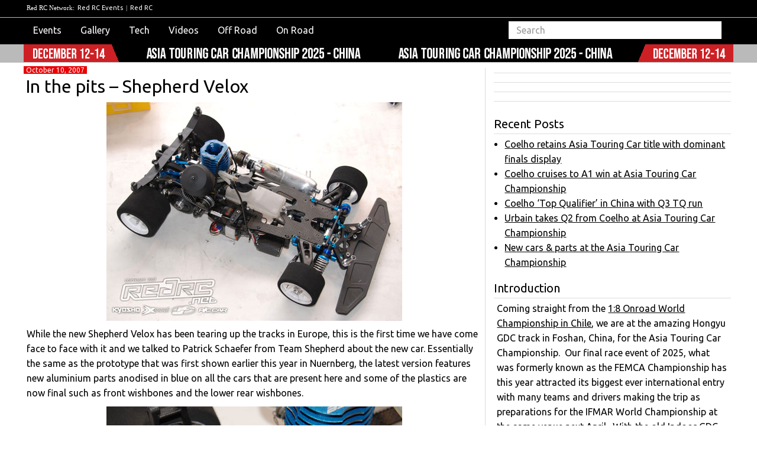

--- FILE ---
content_type: text/html; charset=UTF-8
request_url: https://events.redrc.net/2007/10/in-the-pits-shepherd-velox/
body_size: 47896
content:
<!doctype html>
<html>
    <head>
	<!-- Global site tag (gtag.js) - Google Analytics -->
<script async src="https://www.googletagmanager.com/gtag/js?id=UA-54991-3"></script>
<script>
  window.dataLayer = window.dataLayer || [];
  function gtag(){dataLayer.push(arguments);}
  gtag('js', new Date());

  gtag('config', 'UA-54991-3');
</script><!--link to google analytics redrc head code-->
	<meta name="google-adsense-account" content="ca-pub-2769029746200872">
    <script type='text/javascript'>
  var googletag = googletag || {};
  googletag.cmd = googletag.cmd || [];
  (function() {
    var gads = document.createElement('script');
    gads.async = true;
    gads.type = 'text/javascript';
    var useSSL = 'https:' == document.location.protocol;
    gads.src = (useSSL ? 'https:' : 'http:') +
      '//www.googletagservices.com/tag/js/gpt.js';
    var node = document.getElementsByTagName('script')[0];
    node.parentNode.insertBefore(gads, node);
  })();
</script>

<script type='text/javascript'>
  googletag.cmd.push(function() {
    googletag.defineSlot('/1065531/Events_1', [400, 150], 'div-gpt-ad-1460500352844-0').addService(googletag.pubads());
    googletag.defineSlot('/1065531/Events_2', [400, 150], 'div-gpt-ad-1460500352844-1').addService(googletag.pubads());
    googletag.defineSlot('/1065531/Events_3', [400, 150], 'div-gpt-ad-1460500352844-2').addService(googletag.pubads());
    googletag.defineSlot('/1065531/Events_4', [400, 150], 'div-gpt-ad-1460500352844-3').addService(googletag.pubads());
    googletag.defineSlot('/1065531/Events_5', [400, 150], 'div-gpt-ad-1460500352844-4').addService(googletag.pubads());
    googletag.defineSlot('/1065531/Event_Mobile_L_300x110-1', [300, 110], 'div-gpt-ad-1692434804357-0').addService(googletag.pubads());
    googletag.defineSlot('/1065531/Event_Mobile_L_300x110-2', [300, 110], 'div-gpt-ad-1692434933180-0').addService(googletag.pubads());
    googletag.defineSlot('/1065531/Event_Mobile_L_300x110-3', [300, 110], 'div-gpt-ad-1692434976089-0').addService(googletag.pubads());
    googletag.defineSlot('/1065531/Event_Mobile_L_300x110-4', [300, 110], 'div-gpt-ad-1692435003394-0').addService(googletag.pubads());
    googletag.defineSlot('/1065531/Event_Mobile_L_300x110-5', [300, 110], 'div-gpt-ad-1692435021954-0').addService(googletag.pubads());
    googletag.pubads().enableSingleRequest();
    googletag.pubads().collapseEmptyDivs();
    googletag.enableServices();
  });
</script><!--link to google banner head code-->
        <script src="//ajax.googleapis.com/ajax/libs/jquery/1.11.0/jquery.min.js"></script>
        <script src="//netdna.bootstrapcdn.com/bootstrap/3.1.1/js/bootstrap.min.js"></script>
        <title>Red RC Events &raquo; In the pits &#8211; Shepherd Velox</title>
        <meta name="viewport" content="width=device-width,initial-scale=1">
        <meta name="description" content="RC car news, views &amp; race results">
        <meta charset="UTF-8">
        <link href='https://fonts.googleapis.com/css?family=Ubuntu:400,400italic,700' rel='stylesheet' type='text/css'>
        <meta name='robots' content='max-image-preview:large' />
<link rel="alternate" type="application/rss+xml" title="Red RC Events &raquo; In the pits &#8211; Shepherd Velox Comments Feed" href="https://events.redrc.net/2007/10/in-the-pits-shepherd-velox/feed/" />
<link rel='stylesheet' id='wp-block-library-css' href='https://events.redrc.net/wp-includes/css/dist/block-library/style.min.css?ver=6.6.2' type='text/css' media='all' />
<style id='classic-theme-styles-inline-css' type='text/css'>
/*! This file is auto-generated */
.wp-block-button__link{color:#fff;background-color:#32373c;border-radius:9999px;box-shadow:none;text-decoration:none;padding:calc(.667em + 2px) calc(1.333em + 2px);font-size:1.125em}.wp-block-file__button{background:#32373c;color:#fff;text-decoration:none}
</style>
<style id='global-styles-inline-css' type='text/css'>
:root{--wp--preset--aspect-ratio--square: 1;--wp--preset--aspect-ratio--4-3: 4/3;--wp--preset--aspect-ratio--3-4: 3/4;--wp--preset--aspect-ratio--3-2: 3/2;--wp--preset--aspect-ratio--2-3: 2/3;--wp--preset--aspect-ratio--16-9: 16/9;--wp--preset--aspect-ratio--9-16: 9/16;--wp--preset--color--black: #000000;--wp--preset--color--cyan-bluish-gray: #abb8c3;--wp--preset--color--white: #ffffff;--wp--preset--color--pale-pink: #f78da7;--wp--preset--color--vivid-red: #cf2e2e;--wp--preset--color--luminous-vivid-orange: #ff6900;--wp--preset--color--luminous-vivid-amber: #fcb900;--wp--preset--color--light-green-cyan: #7bdcb5;--wp--preset--color--vivid-green-cyan: #00d084;--wp--preset--color--pale-cyan-blue: #8ed1fc;--wp--preset--color--vivid-cyan-blue: #0693e3;--wp--preset--color--vivid-purple: #9b51e0;--wp--preset--gradient--vivid-cyan-blue-to-vivid-purple: linear-gradient(135deg,rgba(6,147,227,1) 0%,rgb(155,81,224) 100%);--wp--preset--gradient--light-green-cyan-to-vivid-green-cyan: linear-gradient(135deg,rgb(122,220,180) 0%,rgb(0,208,130) 100%);--wp--preset--gradient--luminous-vivid-amber-to-luminous-vivid-orange: linear-gradient(135deg,rgba(252,185,0,1) 0%,rgba(255,105,0,1) 100%);--wp--preset--gradient--luminous-vivid-orange-to-vivid-red: linear-gradient(135deg,rgba(255,105,0,1) 0%,rgb(207,46,46) 100%);--wp--preset--gradient--very-light-gray-to-cyan-bluish-gray: linear-gradient(135deg,rgb(238,238,238) 0%,rgb(169,184,195) 100%);--wp--preset--gradient--cool-to-warm-spectrum: linear-gradient(135deg,rgb(74,234,220) 0%,rgb(151,120,209) 20%,rgb(207,42,186) 40%,rgb(238,44,130) 60%,rgb(251,105,98) 80%,rgb(254,248,76) 100%);--wp--preset--gradient--blush-light-purple: linear-gradient(135deg,rgb(255,206,236) 0%,rgb(152,150,240) 100%);--wp--preset--gradient--blush-bordeaux: linear-gradient(135deg,rgb(254,205,165) 0%,rgb(254,45,45) 50%,rgb(107,0,62) 100%);--wp--preset--gradient--luminous-dusk: linear-gradient(135deg,rgb(255,203,112) 0%,rgb(199,81,192) 50%,rgb(65,88,208) 100%);--wp--preset--gradient--pale-ocean: linear-gradient(135deg,rgb(255,245,203) 0%,rgb(182,227,212) 50%,rgb(51,167,181) 100%);--wp--preset--gradient--electric-grass: linear-gradient(135deg,rgb(202,248,128) 0%,rgb(113,206,126) 100%);--wp--preset--gradient--midnight: linear-gradient(135deg,rgb(2,3,129) 0%,rgb(40,116,252) 100%);--wp--preset--font-size--small: 13px;--wp--preset--font-size--medium: 20px;--wp--preset--font-size--large: 36px;--wp--preset--font-size--x-large: 42px;--wp--preset--spacing--20: 0.44rem;--wp--preset--spacing--30: 0.67rem;--wp--preset--spacing--40: 1rem;--wp--preset--spacing--50: 1.5rem;--wp--preset--spacing--60: 2.25rem;--wp--preset--spacing--70: 3.38rem;--wp--preset--spacing--80: 5.06rem;--wp--preset--shadow--natural: 6px 6px 9px rgba(0, 0, 0, 0.2);--wp--preset--shadow--deep: 12px 12px 50px rgba(0, 0, 0, 0.4);--wp--preset--shadow--sharp: 6px 6px 0px rgba(0, 0, 0, 0.2);--wp--preset--shadow--outlined: 6px 6px 0px -3px rgba(255, 255, 255, 1), 6px 6px rgba(0, 0, 0, 1);--wp--preset--shadow--crisp: 6px 6px 0px rgba(0, 0, 0, 1);}:where(.is-layout-flex){gap: 0.5em;}:where(.is-layout-grid){gap: 0.5em;}body .is-layout-flex{display: flex;}.is-layout-flex{flex-wrap: wrap;align-items: center;}.is-layout-flex > :is(*, div){margin: 0;}body .is-layout-grid{display: grid;}.is-layout-grid > :is(*, div){margin: 0;}:where(.wp-block-columns.is-layout-flex){gap: 2em;}:where(.wp-block-columns.is-layout-grid){gap: 2em;}:where(.wp-block-post-template.is-layout-flex){gap: 1.25em;}:where(.wp-block-post-template.is-layout-grid){gap: 1.25em;}.has-black-color{color: var(--wp--preset--color--black) !important;}.has-cyan-bluish-gray-color{color: var(--wp--preset--color--cyan-bluish-gray) !important;}.has-white-color{color: var(--wp--preset--color--white) !important;}.has-pale-pink-color{color: var(--wp--preset--color--pale-pink) !important;}.has-vivid-red-color{color: var(--wp--preset--color--vivid-red) !important;}.has-luminous-vivid-orange-color{color: var(--wp--preset--color--luminous-vivid-orange) !important;}.has-luminous-vivid-amber-color{color: var(--wp--preset--color--luminous-vivid-amber) !important;}.has-light-green-cyan-color{color: var(--wp--preset--color--light-green-cyan) !important;}.has-vivid-green-cyan-color{color: var(--wp--preset--color--vivid-green-cyan) !important;}.has-pale-cyan-blue-color{color: var(--wp--preset--color--pale-cyan-blue) !important;}.has-vivid-cyan-blue-color{color: var(--wp--preset--color--vivid-cyan-blue) !important;}.has-vivid-purple-color{color: var(--wp--preset--color--vivid-purple) !important;}.has-black-background-color{background-color: var(--wp--preset--color--black) !important;}.has-cyan-bluish-gray-background-color{background-color: var(--wp--preset--color--cyan-bluish-gray) !important;}.has-white-background-color{background-color: var(--wp--preset--color--white) !important;}.has-pale-pink-background-color{background-color: var(--wp--preset--color--pale-pink) !important;}.has-vivid-red-background-color{background-color: var(--wp--preset--color--vivid-red) !important;}.has-luminous-vivid-orange-background-color{background-color: var(--wp--preset--color--luminous-vivid-orange) !important;}.has-luminous-vivid-amber-background-color{background-color: var(--wp--preset--color--luminous-vivid-amber) !important;}.has-light-green-cyan-background-color{background-color: var(--wp--preset--color--light-green-cyan) !important;}.has-vivid-green-cyan-background-color{background-color: var(--wp--preset--color--vivid-green-cyan) !important;}.has-pale-cyan-blue-background-color{background-color: var(--wp--preset--color--pale-cyan-blue) !important;}.has-vivid-cyan-blue-background-color{background-color: var(--wp--preset--color--vivid-cyan-blue) !important;}.has-vivid-purple-background-color{background-color: var(--wp--preset--color--vivid-purple) !important;}.has-black-border-color{border-color: var(--wp--preset--color--black) !important;}.has-cyan-bluish-gray-border-color{border-color: var(--wp--preset--color--cyan-bluish-gray) !important;}.has-white-border-color{border-color: var(--wp--preset--color--white) !important;}.has-pale-pink-border-color{border-color: var(--wp--preset--color--pale-pink) !important;}.has-vivid-red-border-color{border-color: var(--wp--preset--color--vivid-red) !important;}.has-luminous-vivid-orange-border-color{border-color: var(--wp--preset--color--luminous-vivid-orange) !important;}.has-luminous-vivid-amber-border-color{border-color: var(--wp--preset--color--luminous-vivid-amber) !important;}.has-light-green-cyan-border-color{border-color: var(--wp--preset--color--light-green-cyan) !important;}.has-vivid-green-cyan-border-color{border-color: var(--wp--preset--color--vivid-green-cyan) !important;}.has-pale-cyan-blue-border-color{border-color: var(--wp--preset--color--pale-cyan-blue) !important;}.has-vivid-cyan-blue-border-color{border-color: var(--wp--preset--color--vivid-cyan-blue) !important;}.has-vivid-purple-border-color{border-color: var(--wp--preset--color--vivid-purple) !important;}.has-vivid-cyan-blue-to-vivid-purple-gradient-background{background: var(--wp--preset--gradient--vivid-cyan-blue-to-vivid-purple) !important;}.has-light-green-cyan-to-vivid-green-cyan-gradient-background{background: var(--wp--preset--gradient--light-green-cyan-to-vivid-green-cyan) !important;}.has-luminous-vivid-amber-to-luminous-vivid-orange-gradient-background{background: var(--wp--preset--gradient--luminous-vivid-amber-to-luminous-vivid-orange) !important;}.has-luminous-vivid-orange-to-vivid-red-gradient-background{background: var(--wp--preset--gradient--luminous-vivid-orange-to-vivid-red) !important;}.has-very-light-gray-to-cyan-bluish-gray-gradient-background{background: var(--wp--preset--gradient--very-light-gray-to-cyan-bluish-gray) !important;}.has-cool-to-warm-spectrum-gradient-background{background: var(--wp--preset--gradient--cool-to-warm-spectrum) !important;}.has-blush-light-purple-gradient-background{background: var(--wp--preset--gradient--blush-light-purple) !important;}.has-blush-bordeaux-gradient-background{background: var(--wp--preset--gradient--blush-bordeaux) !important;}.has-luminous-dusk-gradient-background{background: var(--wp--preset--gradient--luminous-dusk) !important;}.has-pale-ocean-gradient-background{background: var(--wp--preset--gradient--pale-ocean) !important;}.has-electric-grass-gradient-background{background: var(--wp--preset--gradient--electric-grass) !important;}.has-midnight-gradient-background{background: var(--wp--preset--gradient--midnight) !important;}.has-small-font-size{font-size: var(--wp--preset--font-size--small) !important;}.has-medium-font-size{font-size: var(--wp--preset--font-size--medium) !important;}.has-large-font-size{font-size: var(--wp--preset--font-size--large) !important;}.has-x-large-font-size{font-size: var(--wp--preset--font-size--x-large) !important;}
:where(.wp-block-post-template.is-layout-flex){gap: 1.25em;}:where(.wp-block-post-template.is-layout-grid){gap: 1.25em;}
:where(.wp-block-columns.is-layout-flex){gap: 2em;}:where(.wp-block-columns.is-layout-grid){gap: 2em;}
:root :where(.wp-block-pullquote){font-size: 1.5em;line-height: 1.6;}
</style>
<link rel='stylesheet' id='bootstrap-css' href='https://events.redrc.net/wp-content/themes/Scratch-Desktop-Events/css/bootstrap.min.css?ver=3.3.6' type='text/css' media='all' />
<link rel='stylesheet' id='customstyle-css' href='https://events.redrc.net/wp-content/themes/Scratch-Desktop-Events/css/redrc2016.css?ver=1.0.0' type='text/css' media='all' />
<style id='akismet-widget-style-inline-css' type='text/css'>

			.a-stats {
				--akismet-color-mid-green: #357b49;
				--akismet-color-white: #fff;
				--akismet-color-light-grey: #f6f7f7;

				max-width: 350px;
				width: auto;
			}

			.a-stats * {
				all: unset;
				box-sizing: border-box;
			}

			.a-stats strong {
				font-weight: 600;
			}

			.a-stats a.a-stats__link,
			.a-stats a.a-stats__link:visited,
			.a-stats a.a-stats__link:active {
				background: var(--akismet-color-mid-green);
				border: none;
				box-shadow: none;
				border-radius: 8px;
				color: var(--akismet-color-white);
				cursor: pointer;
				display: block;
				font-family: -apple-system, BlinkMacSystemFont, 'Segoe UI', 'Roboto', 'Oxygen-Sans', 'Ubuntu', 'Cantarell', 'Helvetica Neue', sans-serif;
				font-weight: 500;
				padding: 12px;
				text-align: center;
				text-decoration: none;
				transition: all 0.2s ease;
			}

			/* Extra specificity to deal with TwentyTwentyOne focus style */
			.widget .a-stats a.a-stats__link:focus {
				background: var(--akismet-color-mid-green);
				color: var(--akismet-color-white);
				text-decoration: none;
			}

			.a-stats a.a-stats__link:hover {
				filter: brightness(110%);
				box-shadow: 0 4px 12px rgba(0, 0, 0, 0.06), 0 0 2px rgba(0, 0, 0, 0.16);
			}

			.a-stats .count {
				color: var(--akismet-color-white);
				display: block;
				font-size: 1.5em;
				line-height: 1.4;
				padding: 0 13px;
				white-space: nowrap;
			}
		
</style>
<script type="text/javascript" src="https://events.redrc.net/wp-includes/js/jquery/jquery.min.js?ver=3.7.1" id="jquery-core-js"></script>
<script type="text/javascript" src="https://events.redrc.net/wp-includes/js/jquery/jquery-migrate.min.js?ver=3.4.1" id="jquery-migrate-js"></script>
<link rel="https://api.w.org/" href="https://events.redrc.net/wp-json/" /><link rel="alternate" title="JSON" type="application/json" href="https://events.redrc.net/wp-json/wp/v2/posts/77" /><link rel="EditURI" type="application/rsd+xml" title="RSD" href="https://events.redrc.net/xmlrpc.php?rsd" />
<meta name="generator" content="WordPress 6.6.2" />
<link rel="canonical" href="https://events.redrc.net/2007/10/in-the-pits-shepherd-velox/" />
<link rel='shortlink' href='https://events.redrc.net/?p=77' />
<link rel="alternate" title="oEmbed (JSON)" type="application/json+oembed" href="https://events.redrc.net/wp-json/oembed/1.0/embed?url=https%3A%2F%2Fevents.redrc.net%2F2007%2F10%2Fin-the-pits-shepherd-velox%2F" />
<link rel="alternate" title="oEmbed (XML)" type="text/xml+oembed" href="https://events.redrc.net/wp-json/oembed/1.0/embed?url=https%3A%2F%2Fevents.redrc.net%2F2007%2F10%2Fin-the-pits-shepherd-velox%2F&#038;format=xml" />
<link rel="icon" href="https://events.redrc.net/wp-content/uploads/2016/03/cropped-favicon-32x32.png" sizes="32x32" />
<link rel="icon" href="https://events.redrc.net/wp-content/uploads/2016/03/cropped-favicon-192x192.png" sizes="192x192" />
<link rel="apple-touch-icon" href="https://events.redrc.net/wp-content/uploads/2016/03/cropped-favicon-180x180.png" />
<meta name="msapplication-TileImage" content="https://events.redrc.net/wp-content/uploads/2016/03/cropped-favicon-270x270.png" />
    
    </head>
    
    
    <body class="post-template-default single single-post postid-77 single-format-standard">
        <div class="container"><!--main body container-->            
        <div class="row">
        <div class="col-xs-12">

<div class="network">
        <ul>
            <li class="hidden-xs">Red RC Network:</li>
            <li><a href="https://events.redrc.net" target="_blank">Red RC Events</a> | </li>
            <li><a href="https://www.redrc.net" target="_blank">Red RC</a></li>
        </ul>
</div>            
  	
<div id="custom-bootstrap-menu" class="navbar navbar-default" role="navigation">
    <div class="container-fluid">
        <div class="navbar-header">
            <button type="button" class="navbar-toggle" data-toggle="collapse" data-target=".navbar-menubuilder"><span class="sr-only">Toggle navigation</span><span class="icon-bar"></span><span class="icon-bar"></span><span class="icon-bar"></span>
            </button>
        </div>
        <div class="collapse navbar-collapse navbar-menubuilder">
            <ul class="nav navbar-nav">
                <li ><a href="/">Events</a></li>
                <li ><a href="/event-gallery/">Gallery</a></li>
                <li ><a href="/category/tech/">Tech</a></li>
                <li><a href="https://www.youtube.com/user/RedRCLive/videos">Videos</a></li>
                <li ><a href="/category/racing/off-road/">Off Road</a></li>
                <li ><a href="/category/racing/on-road/">On Road</a></li>

            </ul>
            <div class="navbar-form navbar-form-container">
                <form role="search" method="get" action="https://events.redrc.net/">
	<input type="search" class="form-control" placeholder="Search" value="" name="s" title="Search" />
</form>            </div>
        </div>
    </div>
</div>
<header class="masthead">
  <div class="header">
	</div>
</header>
<div class="row">
     
    <div class="col-xs-12 col-sm-12 col-md-8 col-lg-8">

                    <article id="post-77" class="post-77 post type-post status-publish format-standard hentry category-gas category-international category-on-road category-racing category-tech tag-2007-18th-worlds-argentina">
	
			
            <header class="entry-header">
            <date>October 10, 2007</date>
	    <h2 class="entry-title"><a href="https://events.redrc.net/2007/10/in-the-pits-shepherd-velox/">In the pits &#8211; Shepherd Velox</a></h2>            <p><p align="center"><img decoding="async" src="http://events.redrc.net/wp-content/uploads/2007/10/lrshepherdvelox-6.jpg" alt="In the pits - Shepherd Velox" /></p>
<p>While the new Shepherd Velox has been tearing up the tracks in Europe, this is the first time we have come face to face with it and we talked to Patrick Schaefer from Team Shepherd about the new car. Essentially the same as the prototype that was first shown earlier this year in Nuernberg, the latest version features new aluminium parts anodised in blue on all the cars that are present here and some of the plastics are now final such as front wishbones and the lower rear wishbones.</p>
<p align="center"><img decoding="async" src="http://events.redrc.net/wp-content/uploads/2007/10/lrshepherdvelox-1.jpg" alt="In the pits - Shepherd Velox" /></p>
<p>The main feature of this car that sets it apart from others in its class is the braking system, using a cable system it pulls levers on either side of the rear pulley which applies pressure to the mounted brake disk stopping the car, this system allows for more stable and later braking into a corner. Also on the rear end of the car, like on all the new generation 1/8th scales, the rear bodymount A-arms are mounted directly to the rear upright ensuring that the downforce from the body is transferred directly to the wheels.</p>
<p align="center"><img decoding="async" src="http://events.redrc.net/wp-content/uploads/2007/10/lrshepherdvelox-3.jpg" alt="In the pits - Shepherd Velox" /></p>
<p>On the front end of the car, the servo saver features a rather innovative Ackermann adjustment, which is done through the use of one screw, which when loosened allows you to slide the steering rod mount 3 steps forward or back, when selected simply tighten it again. Also new on the servo saver is its mounting which uses a slot on both the chassis and the radio plate instead of a hole which allows you to move the position of the servo saver forward or backward to compensate when you adjust the cars wheelbase.</p>
<p align="center"><img decoding="async" src="http://events.redrc.net/wp-content/uploads/2007/10/lrshepherdvelox-7.jpg" alt="In the pits - Shepherd Velox" /></p>
<p>The new shock absorbers consist of an open ended shock body with an assembly mounted to the bottom that contains the o-rings and holds the shock shaft. This composite part, along with having a built in bleed system, has also got a few millimetres of material on the base of where the shaft exits the shock which helps keep the shaft straight. Inside the shock, there is no membrane and instead it uses a floating piston with a spring that takes up any expansion. The photo above does not show the final shock absorber as the blue parts will be silver and the upper shock mounting point will have an open ball joint, similar to the lower one.</p>
<p>Expect to see the car hit the market in December.</p>
<p><em>View larger and more images in the event gallery <a title="Red RC - Events" href="http://events.redrc.net/event-gallery">here</a>.</em></p>
</p>	
	
        	
	<hr>
        
</article><!--link to post format-->

                <div class="hidden-lg">
                                    </div>
            
                <hr>
        
        <h3>Usage</h3>
	<p>If you republish any elements from this page on another website, including text, original pictures or results please be sure to add a link back to this page as the source:</p>
        
        <div class="usagepermalink">
            https://events.redrc.net/2007/10/in-the-pits-shepherd-velox/ 
        </div>            
                        
    </div><!--end of responsive div -->

            <div class="hidden-xs hidden-sm col-md-4 col-lg-4" i="1">
            <div id='events_1' >
        <ins data-revive-zoneid="19115" data-revive-target="_blank" data-revive-block="1" data-revive-blockcampaign="1" data-revive-id="727bec5e09208690b050ccfc6a45d384"></ins>
        <script async src="//servedby.revive-adserver.net/asyncjs.php"></script>
</div> 

<div class="adline" id='events_2'>
        <ins data-revive-zoneid="19117" data-revive-target="_blank" data-revive-block="1" data-revive-blockcampaign="1" data-revive-id="727bec5e09208690b050ccfc6a45d384"></ins>
        <script async src="//servedby.revive-adserver.net/asyncjs.php"></script>
</div>

<div class="adline" id='events_3' >
        <ins data-revive-zoneid="19118" data-revive-target="_blank" data-revive-block="1" data-revive-blockcampaign="1" data-revive-id="727bec5e09208690b050ccfc6a45d384"></ins>
        <script async src="//servedby.revive-adserver.net/asyncjs.php"></script>
</div>

<div class="adline" id='events_4' >
        <ins data-revive-zoneid="19119" data-revive-target="_blank" data-revive-block="1" data-revive-blockcampaign="1" data-revive-id="727bec5e09208690b050ccfc6a45d384"></ins>
        <script async src="//servedby.revive-adserver.net/asyncjs.php"></script>
</div>

<div class="adline" id='events_5' >
        <ins data-revive-zoneid="19120" data-revive-target="_blank" data-revive-block="1" data-revive-blockcampaign="1" data-revive-id="727bec5e09208690b050ccfc6a45d384"></ins>
        <script async src="//servedby.revive-adserver.net/asyncjs.php"></script>
</div>

<div id="sidebar" class="widgets-area">
        
		<aside id="recent-posts-3" class="widget widget_recent_entries">
		<h1 class="widget-title">Recent Posts</h1>
		<ul>
											<li>
					<a href="https://events.redrc.net/2025/12/coelho-retains-asia-touring-car-title-with-dominant-finals-display/">Coelho retains Asia Touring Car title with dominant finals display</a>
									</li>
											<li>
					<a href="https://events.redrc.net/2025/12/coelho-cruises-to-a1-win-at-asia-touring-car-championship/">Coelho cruises to A1 win at Asia Touring Car Championship</a>
									</li>
											<li>
					<a href="https://events.redrc.net/2025/12/coelho-top-qualifier-in-china-with-q3-tq-run/">Coelho &#8216;Top Qualifier&#8217; in China with Q3 TQ run</a>
									</li>
											<li>
					<a href="https://events.redrc.net/2025/12/urbain-takes-q2-from-coelho-at-asia-touring-car-championship/">Urbain takes Q2 from Coelho at Asia Touring Car Championship</a>
									</li>
											<li>
					<a href="https://events.redrc.net/2025/12/new-cars-parts-at-the-asia-touring-car-championship/">New cars &#038; parts at the Asia Touring Car Championship</a>
									</li>
					</ul>

		</aside><aside id="text-1" class="widget widget_text"><h1 class="widget-title">Introduction</h1>			<div class="textwidget"><p>Coming straight from the <a href="https://events.redrc.net/tag/2025-ifmar-18-onroad-worlds-chile/">1:8 Onroad World Championship in Chile</a>, we are at the amazing Hongyu GDC track in Foshan, China, for the Asia Touring Car Championship.  Our final race event of 2025, what was formerly known as the FEMCA Championship has this year attracted its biggest ever international entry with many teams and drivers making the trip as preparations for the IFMAR World Championship at the same venue next April.  With the old Indoor GDC hosting the <a href="https://events.redrc.net/2024/12/coelho-adds-femca-title-to-cv/">FEMCA Championship last year where World Champion Bruno Coelho took the win</a>, the now Infinity driver is back to defend his Asian title against a much more stacked field.</p>
<p>Our coverage of the race will start Friday (Dec 12th) and continue for the weekend with the crowning of the 2025 Asia Touring Car Champion on Sunday.</p>
</div>
		</aside><aside id="taxonomy_dropdown_widget-5" class="widget widget_taxonomy_dropdown_widget">
<h1 class="widget-title"><label for="taxonomy_dropdown_widget_dropdown_5">Select Event</label></h1>
<select name="taxonomy_dropdown_widget_dropdown_5" class="taxonomy_dropdown_widget_dropdown" onchange="document.location.href=this.options[this.selectedIndex].value;" id="taxonomy_dropdown_widget_dropdown_5">
	<option value="">Select Event</option>
	<option value="https://events.redrc.net/tag/2025-titc-thailand/">2025 TITC Thailand</option>
	<option value="https://events.redrc.net/tag/2025-sigp-offroad/">2025 SIGP Offroad</option>
	<option value="https://events.redrc.net/tag/2025-philippine-masters/">2025 Philippine Masters</option>
	<option value="https://events.redrc.net/tag/2025-montech-nygp-usa/">2025 MonTech NYGP USA</option>
	<option value="https://events.redrc.net/tag/2025-mibo-international/">2025 MIBO International</option>
	<option value="https://events.redrc.net/tag/2025-ifmar-18-onroad-worlds-chile/">2025 IFMAR 1:8 Onroad Worlds Chile</option>
	<option value="https://events.redrc.net/tag/2025-ifmar-18-gt-worlds-chile/">2025 IFMAR 1:8 GT Worlds Chile</option>
	<option value="https://events.redrc.net/tag/2025-ifmar-18-electric-offroad-worlds-portugal/">2025 IFMAR 1:8 Electric Offroad Worl…</option>
	<option value="https://events.redrc.net/tag/2025-ifmar-110-offroad-worlds-australia/">2025 IFMAR 1:10 Offroad Worlds Austr…</option>
	<option value="https://events.redrc.net/tag/2025-esic-singapore/">2025 eSIC Singapore</option>
	<option value="https://events.redrc.net/tag/2025-asian-buggy-c-ships-rd3-australia/">2025 Asian Buggy C/ships - RD3 Austr…</option>
	<option value="https://events.redrc.net/tag/2025-asian-buggy-c-ships-rd1-new-zealand/">2025 Asian Buggy C/ships - RD1 New Z…</option>
	<option value="https://events.redrc.net/tag/2025-asia-touring-car-championship-china/">2025 Asia Touring Car Championship C…</option>
	<option value="https://events.redrc.net/tag/2024-titc-thailand/">2024 TITC Thailand</option>
	<option value="https://events.redrc.net/tag/2024-sigp-offroad-china/">2024 SIGP Offroad China</option>
	<option value="https://events.redrc.net/tag/2024-philippine-masters/">2024 Philippine Masters</option>
	<option value="https://events.redrc.net/tag/2024-montech-nygp-usa/">2024 MonTech NYGP USA</option>
	<option value="https://events.redrc.net/tag/2024-mibo-international-czech/">2024 MIBO International Czech</option>
	<option value="https://events.redrc.net/tag/2024-istc-worlds-usa/">2024 ISTC Worlds USA</option>
	<option value="https://events.redrc.net/tag/2024-ifmar-18-offroad-worlds-spain/">2024 IFMAR 1:8 Offroad Worlds Spain</option>
	<option value="https://events.redrc.net/tag/2024-ifmar-110-nitro-world-championship-thailand/">2024 IFMAR 1:10 Nitro World Champion…</option>
	<option value="https://events.redrc.net/tag/2024-femca-istc-championship-foshan/">2024 FEMCA ISTC Championship Foshan</option>
	<option value="https://events.redrc.net/tag/2024-asian-buggy-c-ships-rd4-indonesia/">2024 Asian Buggy C/Ships - RD4 Indon…</option>
	<option value="https://events.redrc.net/tag/2023-philippine-masters/">2023 Philippine Masters</option>
	<option value="https://events.redrc.net/tag/2023-mibo-international/">2023 MIBO International</option>
	<option value="https://events.redrc.net/tag/2023-ifmar-ep-offroad-worlds-usa/">2023 IFMAR EP Offroad Worlds USA</option>
	<option value="https://events.redrc.net/tag/2023-ifmar-18-gt-worlds-australia/">2023 IFMAR 1:8 GT Worlds Australia</option>
	<option value="https://events.redrc.net/tag/2023-ifmar-112-worlds-usa/">2023 IFMAR 1:12 Worlds USA</option>
	<option value="https://events.redrc.net/tag/2023-foshan-invitational-rc-championship-china/">2023 Foshan Invitational RC Champion…</option>
	<option value="https://events.redrc.net/tag/2023-18-onroad-worlds-japan/">2023 1:8 Onroad Worlds Japan</option>
	<option value="https://events.redrc.net/tag/2022-istc-worlds-italy/">2022 ISTC Worlds Italy</option>
	<option value="https://events.redrc.net/tag/2022-ifmar-110-nitro-world-championship/">2022 IFMAR 1:10 Nitro World Champion…</option>
	<option value="https://events.redrc.net/tag/2020-titc-thailand/">2020 TITC Thailand</option>
	<option value="https://events.redrc.net/tag/2020-reedy-race-of-champions/">2020 Reedy Race of Champions</option>
	<option value="https://events.redrc.net/tag/2019-sigp-onroad-china/">2019 SIGP Onroad China</option>
	<option value="https://events.redrc.net/tag/2019-reedy-tc-roc/">2019 Reedy TC ROC</option>
	<option value="https://events.redrc.net/tag/2019-reedy-race-of-champions/">2019 Reedy Race of Champions</option>
	<option value="https://events.redrc.net/tag/2019-1-8th-onroad-worlds-usa/">2019 1/8th Onroad Worlds USA</option>
	<option value="https://events.redrc.net/tag/2018-titc-thailand/">2018 TITC Thailand</option>
	<option value="https://events.redrc.net/tag/2018-sigp-offroad-china/">2018 SIGP Offroad China</option>
	<option value="https://events.redrc.net/tag/2018-reedy-tc-roc/">2018 Reedy TC ROC</option>
	<option value="https://events.redrc.net/tag/2018-reedy-race-of-champions/">2018 Reedy Race of Champions</option>
	<option value="https://events.redrc.net/tag/2018-istc-worlds-south-africa/">2018 ISTC Worlds South Africa</option>
	<option value="https://events.redrc.net/tag/2018-dhi-cup-denmark/">2018 DHI Cup Denmark</option>
	<option value="https://events.redrc.net/tag/2018-1-8th-offroad-worlds-perth/">2018 1/8th Offroad Worlds Perth</option>
	<option value="https://events.redrc.net/tag/2018-1-10th-nitro-worlds-miami/">2018 1/10th Nitro Worlds Miami</option>
	<option value="https://events.redrc.net/tag/2017-titc-thailand/">2017 TITC Thailand</option>
	<option value="https://events.redrc.net/tag/2017-reedy-tc-roc/">2017 Reedy TC ROC</option>
	<option value="https://events.redrc.net/tag/2017-reedy-race-of-champions/">2017 Reedy Race of Champions</option>
	<option value="https://events.redrc.net/tag/2017-philippine-masters/">2017 Philippine Masters</option>
	<option value="https://events.redrc.net/tag/2017-electric-offroad-worlds-china/">2017 Electric Offroad Worlds China</option>
	<option value="https://events.redrc.net/tag/2017-dhi-cup-denmark/">2017 DHI Cup Denmark</option>
	<option value="https://events.redrc.net/tag/2017-18th-onroad-worlds-france/">2017 1/8th Onroad Worlds France</option>
	<option value="https://events.redrc.net/tag/2017-18th-buggy-euros-sweden/">2017 1/8th Buggy Euros Sweden</option>
	<option value="https://events.redrc.net/tag/2016-reedy-tc-roc/">2016 Reedy TC ROC</option>
	<option value="https://events.redrc.net/tag/2016-reedy-race-of-champions/">2016 Reedy Race of Champions</option>
	<option value="https://events.redrc.net/tag/2016-jconcepts-indoor-nationals-final/">2016 JConcepts Indoor Nationals Fina…</option>
	<option value="https://events.redrc.net/tag/2016-istc-worlds-china/">2016 ISTC Worlds China</option>
	<option value="https://events.redrc.net/tag/2016-ifmar-18th-buggy-worlds-usa/">2016 IFMAR 1/8th Buggy Worlds USA</option>
	<option value="https://events.redrc.net/tag/2016-dirt-nitro-challenge-usa/">2016 Dirt Nitro Challenge USA</option>
	<option value="https://events.redrc.net/tag/2016-dhi-cup-denmark/">2016 DHI Cup Denmark</option>
	<option value="https://events.redrc.net/tag/2016-aoc-rd1-china/">2016 AOC Rd1 China</option>
	<option value="https://events.redrc.net/tag/2016-18th-buggy-euros-spain/">2016 1/8th Buggy Euros Spain</option>
	<option value="https://events.redrc.net/tag/2016-112th-worlds-china/">2016 1/12th Worlds China</option>
	<option value="https://events.redrc.net/tag/2016-110th-200mm-worlds-italy/">2016 1/10th 200mm Worlds Italy</option>
	<option value="https://events.redrc.net/tag/2015-tc-reedy-race-of-champions/">2015 TC Reedy Race of Champions</option>
	<option value="https://events.redrc.net/tag/2015-reedy-race-of-champions/">2015 Reedy Race of Champions</option>
	<option value="https://events.redrc.net/tag/2015-jconcepts-indoor-nationals-final/">2015 JConcepts Indoor Nationals Fina…</option>
	<option value="https://events.redrc.net/tag/2015-electric-offroad-worlds-japan/">2015 Electric Offroad Worlds Japan</option>
	<option value="https://events.redrc.net/tag/2015-dirt-nitro-challenge/">2015 Dirt Nitro Challenge</option>
	<option value="https://events.redrc.net/tag/2015-dhi-cup-denmark/">2015 DHI Cup Denmark</option>
	<option value="https://events.redrc.net/tag/2015-18th-buggy-euros-italy/">2015 1/8th Buggy Euros Italy</option>
	<option value="https://events.redrc.net/tag/2014-roar-gas-offroad-nationals/">2014 ROAR Gas Offroad Nationals</option>
	<option value="https://events.redrc.net/tag/2014-reedy-race-of-champions/">2014 Reedy Race of Champions</option>
	<option value="https://events.redrc.net/tag/2014-pro-line-cactus-classic/">2014 Pro-Line Cactus Classic</option>
	<option value="https://events.redrc.net/tag/2014-jconcepts-winter-indoor-nationals/">2014 JConcepts Winter Indoor Nationa…</option>
	<option value="https://events.redrc.net/tag/2014-jconcepts-summer-indoor-nationals/">2014 JConcepts Summer Indoor Nationa…</option>
	<option value="https://events.redrc.net/tag/2014-jconcepts-spring-indoor-nationals/">2014 JConcepts Spring Indoor Nationa…</option>
	<option value="https://events.redrc.net/tag/2014-istc-worlds-usa/">2014 ISTC Worlds USA</option>
	<option value="https://events.redrc.net/tag/2014-ifmar-18th-buggy-worlds-italy/">2014 IFMAR 1/8th Buggy Worlds Italy</option>
	<option value="https://events.redrc.net/tag/2014-dirt-nitro-challenge/">2014 Dirt Nitro Challenge</option>
	<option value="https://events.redrc.net/tag/2014-dhi-cup-denmark/">2014 DHI Cup Denmark</option>
	<option value="https://events.redrc.net/tag/2014-18th-buggy-euros-germany/">2014 1/8th Buggy Euros Germany</option>
	<option value="https://events.redrc.net/tag/2014-112th-worlds-usa/">2014 1/12th Worlds USA</option>
	<option value="https://events.redrc.net/tag/2014-110th-200mm-worlds-thailand/">2014 1/10th 200mm Worlds Thailand</option>
	<option value="https://events.redrc.net/tag/2013-winter-indoor-nationals/">2013 Winter Indoor Nationals</option>
	<option value="https://events.redrc.net/tag/2013-spring-indoor-nationals/">2013 Spring Indoor Nationals</option>
	<option value="https://events.redrc.net/tag/2013-reedy-race-of-champions/">2013 Reedy Race of Champions</option>
	<option value="https://events.redrc.net/tag/2013-pro-line-cactus-classic/">2013 Pro-Line Cactus Classic</option>
	<option value="https://events.redrc.net/tag/2013-jconcepts-indoor-national-finals/">2013 JConcepts Indoor National Final…</option>
	<option value="https://events.redrc.net/tag/2013-jconcepts-clash/">2013 JConcepts Clash</option>
	<option value="https://events.redrc.net/tag/2013-femca-offroad-championships/">2013 FEMCA Offroad Championships</option>
	<option value="https://events.redrc.net/tag/2013-ep-offroad-worlds-usa/">2013 EP Offroad Worlds USA</option>
	<option value="https://events.redrc.net/tag/2013-dirt-nitro-challenge/">2013 Dirt Nitro Challenge</option>
	<option value="https://events.redrc.net/tag/2013-18th-onroad-worlds-japan/">2013 1/8th Onroad Worlds Japan</option>
	<option value="https://events.redrc.net/tag/2013-18th-buggy-euros-france/">2013 1/8th Buggy Euros France</option>
	<option value="https://events.redrc.net/tag/2012-pro-line-cactus-classic/">2012 Pro-Line Cactus Classic</option>
	<option value="https://events.redrc.net/tag/2012-jconcepts-clash/">2012 JConcepts Clash</option>
	<option value="https://events.redrc.net/tag/2012-istc-worlds-netherlands/">2012 ISTC Worlds Netherlands</option>
	<option value="https://events.redrc.net/tag/2012-ifmar-18th-buggy-worlds-argentina/">2012 IFMAR 1/8th Buggy Worlds Argent…</option>
	<option value="https://events.redrc.net/tag/2012-fall-indoor-nationals/">2012 Fall Indoor Nationals</option>
	<option value="https://events.redrc.net/tag/2012-european-nitro-challenge/">2012 European Nitro Challenge</option>
	<option value="https://events.redrc.net/tag/2012-dirt-nitro-challenge/">2012 Dirt Nitro Challenge</option>
	<option value="https://events.redrc.net/tag/2012-18th-buggy-euros-austria/">2012 1/8th Buggy Euros Austria</option>
	<option value="https://events.redrc.net/tag/2012-112th-worlds-the-netherlands/">2012 1/12th Worlds The Netherlands</option>
	<option value="https://events.redrc.net/tag/2012-110th-200mm-worlds-thailand/">2012 1/10th 200mm Worlds Thailand</option>
	<option value="https://events.redrc.net/tag/2011-sc-showdown-nationwide-tour/">2011 SC Showdown Nationwide Tour</option>
	<option value="https://events.redrc.net/tag/2011-roar-18th-offroad-nationals/">2011 ROAR 1/8th Offroad Nationals</option>
	<option value="https://events.redrc.net/tag/2011-ep-offroad-worlds-finland/">2011 EP Offroad Worlds Finland</option>
	<option value="https://events.redrc.net/tag/2011-dirt-nitro-challenge/">2011 Dirt Nitro Challenge</option>
	<option value="https://events.redrc.net/tag/2011-astra-nitro-cross/">2011 Astra Nitro Cross</option>
	<option value="https://events.redrc.net/tag/2011-arena-offroad-meeting/">2011 Arena Offroad Meeting</option>
	<option value="https://events.redrc.net/tag/2011-18th-worlds-usa/">2011 1/8th Worlds USA</option>
	<option value="https://events.redrc.net/tag/2011-18th-buggy-euros-germany/">2011 1/8th Buggy Euros Germany</option>
	<option value="https://events.redrc.net/tag/2011-110th-200mm-euros-germany/">2011 1/10th 200mm Euros Germany</option>
	<option value="https://events.redrc.net/tag/2010-istc-worlds-germany/">2010 ISTC Worlds Germany</option>
	<option value="https://events.redrc.net/tag/2010-ifmar-18th-buggy-worlds-thailand/">2010 IFMAR 1/8th Buggy Worlds Thaila…</option>
	<option value="https://events.redrc.net/tag/2010-dhi-cup-denmark/">2010 DHI Cup Denmark</option>
	<option value="https://events.redrc.net/tag/2010-18th-scale-european-buggy-championships-portugal/">2010 1/8th Buggy Euros Portugal</option>
	<option value="https://events.redrc.net/tag/2010-112th-worlds-germany/">2010 1/12th Worlds Germany</option>
	<option value="https://events.redrc.net/tag/2010-110th-ep-tc-euros-france/">2010 1/10th EP TC Euros France</option>
	<option value="https://events.redrc.net/tag/2010-110th-200mm-worlds-usa/">2010 1/10th 200mm Worlds USA</option>
	<option value="https://events.redrc.net/tag/2009-offroad-meeting-arena-italy/">2009 Offroad Meeting Arena Italy</option>
	<option value="https://events.redrc.net/tag/2009-dhi-cup-denmark/">2009 DHI Cup Denmark</option>
	<option value="https://events.redrc.net/tag/2009-bumod-gp-turkey/">2009 Bumod GP Turkey</option>
	<option value="https://events.redrc.net/tag/2009-18th-scale-world-championships-switzerland/">2009 1/8th Worlds Switzerland</option>
	<option value="https://events.redrc.net/tag/2009-18th-scale-european-buggy-championships-austria/">2009 1/8th Buggy Euros Austria</option>
	<option value="https://events.redrc.net/tag/2009-110th-scale-ep-tc-european-championships-luxembourg/">2009 1/10th EP TC Euros Luxembourg</option>
	<option value="https://events.redrc.net/tag/2009-110th-scale-200mm-european-championships-italy/">2009 1/10th 200mm Euros Italy</option>
	<option value="https://events.redrc.net/tag/2008-itsc-112th-scale-world-championships-thailand/">2008 ITSC 1/12th Worlds Thailand</option>
	<option value="https://events.redrc.net/tag/2008-itsc-110th-scale-world-championships-thailand/">2008 ITSC 1/10th Worlds Thailand</option>
	<option value="https://events.redrc.net/tag/2008-dhi-cup-denmark/">2008 DHI Cup Denmark</option>
	<option value="https://events.redrc.net/tag/2008-18th-scale-european-championships-spain/">2008 1/8th Euros Spain</option>
	<option value="https://events.redrc.net/tag/2008-18th-scale-european-buggy-championships-greece/">2008 1/8th Buggy Euros Greece</option>
	<option value="https://events.redrc.net/tag/2008-110th-scale-ep-tc-european-championships-spain/">2008 1/10th EP TC Euros Spain</option>
	<option value="https://events.redrc.net/tag/2008-110th-scale-200mm-world-championships-portugal/">2008 1/10th 200mm Worlds Portugal</option>
	<option value="https://events.redrc.net/tag/2007-18th-worlds-argentina/">2007 1/8th Worlds Argentina</option>
	<option value="https://events.redrc.net/tag/2007-110th-200mm-euros-spain/">2007 1/10th 200mm Euros Spain</option>
</select>

</aside>
  
</div>
                </div>
    
    <div class="hidden-xs hidden-sm col-md-4 col-lg-4 mt-2">
            </div>

</div><!--end of class=row -->

            <script type="text/javascript" src="https://events.redrc.net/wp-content/plugins/install-fitvids-embed-fluid-width-videos/public/js/jquery.fitvids.js?ver=1.1" id="jquery-fitvids-js"></script>
<script type="text/javascript" src="https://events.redrc.net/wp-content/plugins/install-fitvids-embed-fluid-width-videos/public/js/fitvids-fluid-video-public.js?ver=1.0.0" id="fitvids-fluid-video-js"></script>
<script type="text/javascript" src="https://events.redrc.net/wp-content/themes/Scratch-Desktop-Events/js/bootstrap.min.js?ver=3.3.6" id="bootstrapjs-js"></script>
<script type="text/javascript" src="https://events.redrc.net/wp-content/themes/Scratch-Desktop-Events/js/redrc2016.js?ver=1.0.0" id="customjs-js"></script>
        </div>
    </div>
</div> <!-- end of main container-->

    <footer>
        <div class="footer" id="footer">
            <div class="container">
        
                                <div class="col-xs-12 col-sm-4 col-md-3 col-lg-3">
                <li><h4>Information</h4></li>
                <div class="footer-navigate">
                    <li><a href="https://www.redrc.net/contact/">- Submit News</a></li>
                    <li><a href="https://www.redrc.net/contact/">- Advertise with us</a></li>
                    <li><a href="https://www.redrc.net/about-red-rc/">- About us</a></li>
                </div>
                
            </div><!--end of Navigation 3 column -->
            
            <div class="col-xs-12 col-sm-4 col-md-3 col-lg-3">  
                <li><h4>Red RC Network</h4></li>
                <div class="footer-network">
                    <li><a href="/">- Red RC Events</a></li>
                    <li><a href="https://www.redrc.net">- Red RC</a></li>
            </div>
            <li><h4>Archive sites</h4></li>
            <div class="footer-network">
                    <li><a href="https://ets.redrc.net">- Euro Touring Series</a></li>
                    <li><a href="https://eos.redrc.net">- Euro Offroad Series</a></li>
                    <li><a href="https://ens.redrc.net">- Euro Nitro Series</a></li>
            </div>
                
            </div><!--end of Network 3 column -->
            
            <div class="col-xs-12 col-sm-3 col-md-6 col-lg-6"> 
                <li><h4>Social Networks</h4></li>
                <div class="footer-social">
                    <li><a href="https://www.facebook.com/redrcnet" target="_blank"><img src="https://events.redrc.net/wp-content/themes/Scratch-Desktop-Events/img/FB.gif/"></a></li>
                    <li><a href="https://www.twitter.com/redrc" target="_blank"><img src="https://events.redrc.net/wp-content/themes/Scratch-Desktop-Events/img/TWIT.gif/"></a></li>
                    <li><a href="https://www.youtube.com/user/RedRCLive" target="_blank"><img src="https://events.redrc.net/wp-content/themes/Scratch-Desktop-Events/img/YT.gif/"></a></li>
                    <li><a href="/feed/" target="_blank"><img src="https://events.redrc.net/wp-content/themes/Scratch-Desktop-Events/img/RSS.gif/"></a></li>
                </div>
                
            </div><!--end of social 6 column-->
            
            <div class="hidden-xs col-sm-12 col-md-12 col-lg-12">
                <div class="footer-copyright">
                <li><img src="https://events.redrc.net/wp-content/themes/Scratch-Desktop-Events/img/redrcsmall.png"></li>
                <li><h4>Red RC</h4></li>
                <li><h5>The Internet's leading source of RC Car news, videos and event coverage.</h5></li>
                <li><h6>&copy; 2006 - <script>document.write( new Date().getFullYear() );</script> Red RC, The Netherlands.</h6></li>
                </div>
                
            </div><!--end of copyright 12 column -->
            
            <div class="col-xs-12 hidden-sm hidden-md hidden-lg">  
                <li><h4>Red RC</h4></li>
                <div class="footer-copyright">
                <li><h5>The Internet's leading source of RC Car news, videos and event coverage.</h5></li>
                <li><h6>&copy; 2006 - <script>document.write( new Date().getFullYear() );</script> Red RC, The Netherlands.</h6></li>
                </div>
                
            </div><!--end of copyright 12 column -->
            
              <div class="col-xs-12 hidden-sm hidden-md hidden-lg">  
                <div class="footer-logo-large">
                <li><img src="https://events.redrc.net/wp-content/themes/Scratch-Desktop-Events/img/redrclarge.png"></li>
                </div>
                
            </div><!--end of sm footer logo div--><!--link to footer structure-->
    
            </div><!--end of div container-->
            
        </div><!--end of footer class-->
        
    </footer>
    
</div>
    
    </body>

</hmtl>

--- FILE ---
content_type: text/css; charset=utf-8
request_url: https://events.redrc.net/wp-content/themes/Scratch-Desktop-Events/css/redrc2016.css?ver=1.0.0
body_size: 14136
content:
@media (min-width: 1200px) {
  .container {
    width: 1230px;
  }
  .results {
    width: 100%;
    background: #eee url(../img/standings.gif) repeat-y;
    border-top: 1px #eee solid;
    border-bottom: 1px #eee solid;
    margin-bottom: 1em;
    padding-left: 75px;
    padding-right: 75px;
  }
}

p {
  margin: 5px 5px 10px;
}

.row {
  margin-right: 0px;
  margin-left: 0px;
}

.col-xs-12,
.col-sm-12,
.col-md-8,
.col-lg-8 {
  padding-right: 0px;
  padding-left: 0px;
}

.col-md-4,
.col-lg- {
  padding-right: 4px;
}

/* General */

li {
  list-style-type: none;
}

body {
  background: url("../img/blkbackgrd.gif") repeat-x top;
  font-size: 16px;
  line-height: 1.6;
}

.masthead {
  border-bottom: 0px solid #666;
}

.header {
  height: 30px;
  margin-top: 4px;
  width: 100%;
}

.masthead {
  background: url("../HeaderImg/rotate.php") no-repeat left;
  border-bottom: 0px solid #666;
}

.headerbanner {
  position: absolute;
  top: 87px;
  right: 30px;
}

body,
table,
td,
th,
input,
textarea,
select,
a:hover,
a {
  font-family: "Ubuntu", "Sans-Serif";
  text-decoration: none;
}

img {
  display: block;
  height: auto;
  max-width: 100%;
}

dl {
  margin-bottom: 10px;
}

#gallery-1 .gallery-item {
  float: left;
  margin-top: 0px !important;
}

#gallery-1 img {
  border: 1px solid #fff !important;
}

#gallery-2 .gallery-item {
  float: left;
  margin-top: 0px !important;
}

#gallery-2 img {
  border: 1px solid #fff !important;
}

#gallery-3 .gallery-item {
  float: left;
  margin-top: 0px !important;
}

#gallery-3 img {
  border: 1px solid #fff !important;
}

#gallery-4 .gallery-item {
  float: left;
  margin-top: 0px !important;
}

#gallery-4 img {
  border: 1px solid #fff !important;
}

#gallery-5 .gallery-item {
  float: left;
  margin-top: 0px !important;
}

#gallery-5 img {
  border: 1px solid #fff !important;
}

body,
a {
  color: #000;
}

a:hover,
a:visited {
  color: #000;
  text-decoration: none;
}
a:active {
  color: #ffffff;
  text-decoration: underline;
}

blockquote {
  border-radius: 10px;
  font-size: 19px;
  line-height: 1.1;
  padding: 10px 20px 16px 90px;
  color: #ddd;
  background: #000 url(../img/Quote.jpg) no-repeat;
  margin: 10px 1% 20px;
  border-left: 0px;
}

cite {
  font-size: 12px;
  color: #fff000;
  padding: 0px;
}

.col-lg-4 {
  margin-top: 10px;
  border-width: 1px;
  border-color: #ddd;
  border-left-style: solid;
  padding-left: 14px;
}

.network li a.oneten {
  color: #27a8df;
  font-weight: bold;
}

div#sidebar a {
  color: #000;
  text-decoration: underline !important;
}

div#sidebar h1 {
  font-size: 20px;
  padding-bottom: 5px;
  margin-bottom: 5px;
  margin-top: 1em;
  border-bottom: 1px solid #ddd;
}

label {
  font-size: 20px;
  padding-bottom: 5px;
  margin-bottom: 5px;
  border-bottom: 1px solid #ddd;
  font-weight: 400;
  display: inline;
}

div#sidebar ul {
  -webkit-padding-start: 18px;
  margin-bottom: 20px;
}

div#sidebar li {
  list-style-type: disc;
}

p a {
  text-decoration: underline;
}

h2 {
  margin-top: 0px;
  color: #000;
  padding-left: 3px;
}

div#page h2 {
  margin-top: 12px;
  color: #000;
}

div#china li {
  color: #e90004;
}

h10 {
  font-size: 30px;
  color: #fff;
}

.thumbnail {
  display: block;
  padding: 0px;
  margin-bottom: 0px;
  background-color: #fff;
  border: 0px solid #ddd;
}

date {
  font-size: 12px;
  color: #fff;
  background-color: #e90004;
  padding-left: 4px;
  padding-right: 4px;
}

hr {
  margin-top: 10px;
  margin-bottom: 10px;
  border-top: 1px solid #ddd;
}
.entry-footer {
  padding: 5px;
  padding-top: 2px;
  padding-bottom: 4px;
  border-top: 1px solid #000;
  border-bottom: 1px solid #000;
}
.entry-footer a {
  color: #333;
  display: inline-block;
  padding: 0 4px;
  font-size: 14px;
}

/* search form */

.navbar-form {
  padding: 0px;
  margin: 0px;
  border-top: 0px;
  border-bottom: 0px;
}

.form-control {
  display: block;
  position: absolute;
  right: 20px;
  bottom: 5px;
  width: 30%;
  height: 30px;
  font-size: 16px;
  color: #000;
  background-color: #fff;
  background-image: none;
  border: 1px solid #ffffff;
  border-radius: 0px;
}

@media (min-width: 768px) {
  .navbar-form .form-control {
    width: 30%;
  }
}

/* image wrapping */

img.alignright {
  float: right;
  margin: 0 0 1em 1em;
}
img.alignleft {
  float: left;
  margin: 0 1em 1em 0;
}
img.aligncenter {
  display: block;
  margin-left: auto;
  margin-right: auto;
}
.alignright {
  float: right;
}
.alignleft {
  float: left;
}
.aligncenter {
  display: block;
  margin-left: auto;
  margin-right: auto;
}

/* navbar top */

.network li {
  display: inline;
}

.network ol,
ul {
  margin-top: 0;
  margin-bottom: 9px;
}

.network ul,
menu,
dir {
  -webkit-padding-start: 5px;
}

.network li a {
  color: #fff;
  padding: 0px 2px;
}

.network {
  font-family: "verdana", "sans-serif";
  font-size: 11px;
  color: #fff;
  margin-top: 5px;
  margin-bottom: 0px;
}

.network p {
  color: #fff;
}

/* navbar main */

#custom-bootstrap-menu.container-fluid > .navbar-collapse,
.container-fluid > .navbar-header,
.container > .navbar-collapse,
.container > .navbar-header {
  margin-right: 0;
}
#custom-bootstrap-menu.navbar-default .navbar-brand {
  color: rgba(255, 255, 255, 1);
}
#custom-bootstrap-menu.navbar-default {
  font-size: 16px;
  background-color: #000;
  position: relative;
  min-height: 40px;
  margin-top: 7px;
  margin-bottom: 3px;
  border: 0px;
  border-radius: 0px;
}
#custom-bootstrap-menu.navbar-default .navbar-nav > li > a {
  color: #fff;
  padding-top: 10px;
  padding-bottom: 9px;
  padding: 9px 16px;
}

#custom-bootstrap-menu.navbar-default .navbar-nav > li > a:hover,
#custom-bootstrap-menu.navbar-default .navbar-nav > li > a:focus {
  color: #fff;
  background-color: #000;
  border-bottom: 0px;
  border-bottom-style: solid;
  border-bottom-color: #fff;
}
#custom-bootstrap-menu.navbar-default .navbar-nav > .active > a,
#custom-bootstrap-menu.navbar-default .navbar-nav > .active > a:hover,
#custom-bootstrap-menu.navbar-default .navbar-nav > .active > a:focus {
  color: #fff;
  background-color: #000;
  border-bottom: 0px;
  border-bottom-style: solid;
  border-bottom-color: #fff;
}
.navbar-nav {
  margin: 0.5px -15px;
}
.nav {
  padding-left: 15px;
}
#custom-bootstrap-menu.navbar-default .navbar-toggle {
  position: relative;
  float: left;
  padding: 6px 6px;
  width: 100%;
  margin-top: 6px;
  margin-right: 3px;
  margin-left: 16px;
  margin-bottom: 6px;
  border: 0px solid;
  border-radius: 0px;
}
#custom-bootstrap-menu.navbar-default .navbar-toggle:hover,
#custom-bootstrap-menu.navbar-default .navbar-toggle:focus {
  background-color: #000;
}
#custom-bootstrap-menu.navbar-default .navbar-toggle .icon-bar {
  background-color: #fff;
}
#custom-bootstrap-menu.navbar-default .navbar-toggle:hover .icon-bar,
#custom-bootstrap-menu.navbar-default .navbar-toggle:focus .icon-bar {
  background-color: rgb(255, 255, 255);
}
.navbar-collapse {
  padding-right: 15px;
  padding-left: 0px;
}
.container-fluid > .navbar-collapse {
  padding-left: 0px;
  margin-right: 0px;
  margin-left: 0px;
}
.navbar-default .navbar-collapse,
.navbar-default .navbar-form {
  border-color: #000;
}
.container-fluid {
  padding-left: 0px;
}

@media only screen and (max-width: 766px) {
  .collapsing,
  .in {
    padding-left: 0px !important;
    padding-right: 0px;
    background-color: rgba(0, 0, 0, 0.6);
  }
  .navbar-collapse {
    position: absolute !important;
    z-index: 50;
    width: 100%;
    padding-top: 4px;
    padding-bottom: 0px;
    margin-top: 2px;
    border: 0px;
  }
  .container-fluid > .navbar-collapse {
    padding-left: 0px;
    margin-right: 0px;
    margin-left: 0px;
  }
  .navbar-form {
    background-color: #333333;
    padding: 15px;
    margin: -2px -15px 12px 0px;
  }
  .form-control {
    position: inherit;
    width: 95%;
  }
  .active {
    background-color: #fff;
  }
  .nav > li {
    background-color: #333333;
    border-bottom: 2px solid white;
  }
  #custom-bootstrap-menu.navbar-default .navbar-nav > li > a {
    padding: 9px 30px;
  }
}

.mobile-dropdown {
  padding: 8px;
  margin: -5px -15px 7px 0px;
  background-color: #fff;
}

/* pagination */

.pagination > .active > span,
.pagination > .active > span:focus,
.pagination > .active > span:hover {
  z-index: 3;
  color: #fff;
  cursor: default;
  background-color: #e90004;
  border-color: #e90004;
}

.pagination > li > a,
.pagination > li > span {
  color: #e90004;
}

.pagination > .disabled > span,
.pagination > .disabled > span:focus,
.pagination > .disabled > span:hover {
  color: #000;
}

/* footer */

.footer {
  width: 100%;
  background-color: #000;
  height: auto;
  padding-top: 20px;
  padding-bottom: 50px;
  margin-top: 25px;
}
.footercopy {
  width: 100%;
  background-color: #ddd;
  height: auto;
  padding-top: 20px;
  padding-bottom: 50px;
}
.footer h4 {
  color: #fff;
}
.footer a {
  color: #fff;
}
.footer h4 {
  color: #e90004;
  margin-left: 0px;
}
.footer h5,
h6 {
  color: #fff;
  margin-left: 0px;
}
.footer-navigate {
  border-left: 1px solid #333;
  padding-left: 10px;
}
.footer-network {
  border-left: 1px solid #333;
  padding-left: 10px;
}
.footer-social {
  border-left: 1px solid #333;
}
.footer-social li {
  display: inline-block;
}
.footer-social img {
  padding-left: 15px;
  padding-bottom: 12px;
}
.footer-copyright img {
  float: left;
  margin-right: 15px;
}
.footer-logo-large img {
  padding-top: 20px;
  margin-left: auto;
  margin-right: auto;
}
.footer-logo-med img {
  padding: 0px;
}
.footer-logo-small img {
  padding: 8px;
}

/* banner ads */

.bannerside {
  margin-top: 0px;
  margin-bottom: 0px;
}
.adline {
  margin-top: 8px;
  padding-top: 7px;
  border-top: 1px solid #ddd;
}
.postbannersm {
  display: flex;
  flex-wrap: wrap;
  justify-content: center;
  gap: 6px;
  width: 100%;
  padding-top: 6px;
  padding-bottom: 6px;
  border-top: 1px dotted #e90004;
  border-bottom: 1px dotted #e90004;
}

/* Featured image */

.single-featured-image {
  position: relative;
  width: 100%;
  overflow: hidden;
}

.single-featured-image img {
  padding-top: 0px;
}
.single-featured-image date {
  margin-left: 15px;
}

.single-featured-image h2 {
  background-color: #e90004;
  margin-bottom: 0px;
  color: white;
  font-size: 2em;
  bottom: 8px;
  right: 15px;
  padding-left: 15px;
  padding: 15px;
  width: 100%;
  display: block;
}
.single-featured-image h2 a {
  color: white;
}

.single-featured-image h2 a:visited {
  color: white;
}
.single-featured-image h2 a:hover {
  color: white;
}
.featured-excerpt {
  padding-left: 15px;
  padding-right: 15px;
  padding-top: 10px;
  padding-bottom: 6px;
  font-size: 17px;
  font-style: italic;
  color: #000;
  background-color: #eee;
}

/* Link format */

div.link_format {
  padding-top: 5px;
  padding-right: 10px;
  padding-bottom: 2px;
  background-color: #000;
}

div.link_format .link-text {
  margin-top: 5px;
  margin-left: 70px;
}

div.link_format .link-icon {
  width: 40px;
  margin-top: 2px;
  margin-left: 16px;
  position: absolute;
}

div.link_format a {
  font-size: 30px;
  font-style: italic;
  color: #fff;
  text-decoration: none !important;
}

/* Video format */

.redrc2016-format-video {
  header {
    margin-top: 40px;
    h2 {
      &.entry-title {
        margin-top: 20px;
      }
    }
  }
}

div.excerpt-icon .video-icon {
  width: 40px;
  margin-top: 2px;
  margin-left: 16px;
  position: absolute;
}

.entry-excerpt {
  margin-top: 10px;
  margin-left: 70px;
  padding-left: 8px;
  padding-right: 8px;
  padding-top: 5px;
  padding-bottom: 2px;
  font-size: 15px;
  font-style: italic;
  color: #333333;
  background-color: #eee;
  border-radius: 5px;
}

/* Social post buttons */

.crunchify-link {
  padding: 4px 8px 6px 8px;
  color: white;
  font-size: 14px;
  margin-right: 2px;
}

.crunchify-link:hover,
.crunchify-link:active {
  color: white;
}

.crunchify-twitter {
  background: #00aced;
}

.crunchify-twitter:hover,
.crunchify-twitter:active {
  background: #0084b4;
}

.crunchify-facebook {
  background: #3b5997;
}

.crunchify-facebook:hover,
.crunchify-facebook:active {
  background: #2d4372;
}

.crunchify-googleplus {
  background: #d64937;
}

.crunchify-googleplus:hover,
.crunchify-googleplus:active {
  background: #b53525;
}

.crunchify-buffer {
  background: #444;
}

.crunchify-buffer:hover,
.crunchify-buffer:active {
  background: #222;
}

.crunchify-pinterest {
  background: #bd081c;
}

.crunchify-pinterest:hover,
.crunchify-pinterest:active {
  background: #bd081c;
}
.crunchify-social {
  margin: 10px 0px 15px 0px;
  font-size: 12px;
  border-top: 1px solid #ddd;
  padding-top: 12px;
}

/* post footer */

.usagepermalink {
  background: #ddd;
  padding: 10px;
  border-radius: 5px;
  text-align: center;
  font-style: italic;
}

/* Pagination Container */
.envira-gallery-wrap .envira-pagination {
  margin: 0 0 20px 0;
  text-align: center;
  padding: 5px;
}

/* Current Page Item */
.envira-gallery-theme-base .envira-pagination span.current {
  color: #fff;
  background-color: #e90004;
  border: 1px #e90004 solid;
  padding: 6px 10px 6px 10px;
}

/* Individual Pagination Link Items */
.envira-gallery-theme-base .envira-pagination a.page-numbers {
  color: #000;
  border: 1px #ddd solid;
  padding: 6px 10px 6px 10px;
}

/* Individual Pagination Link Items on Hover/Focus/Active */
.envira-gallery-theme-base .envira-pagination a.page-numbers:hover,
.envira-gallery-theme-base .envira-pagination a.page-numbers:focus,
.envira-gallery-theme-base .envira-pagination a.page-numbers:active {
  color: #000;
  background-color: #eee;
  border-color: #ddd;
}

/* Previous/Next Link Items */
.envira-gallery-theme-base .envira-pagination a.page-numbers.prev,
.envira-gallery-theme-base .envira-pagination a.page-numbers.next {
  color: #e90004;
}

/* Previous/Next Link Items on Hover/Focus/Active */
.envira-gallery-theme-base .envira-pagination a.page-numbers.prev:hover,
.envira-gallery-theme-base .envira-pagination a.page-numbers.prev:focus,
.envira-gallery-theme-base .envira-pagination a.page-numbers.prev:active,
.envira-gallery-theme-base .envira-pagination a.page-numbers.next:hover,
.envira-gallery-theme-base .envira-pagination a.page-numbers.next:focus,
.envira-gallery-theme-base .envira-pagination a.page-numbers.next:active {
  color: #000;
}
